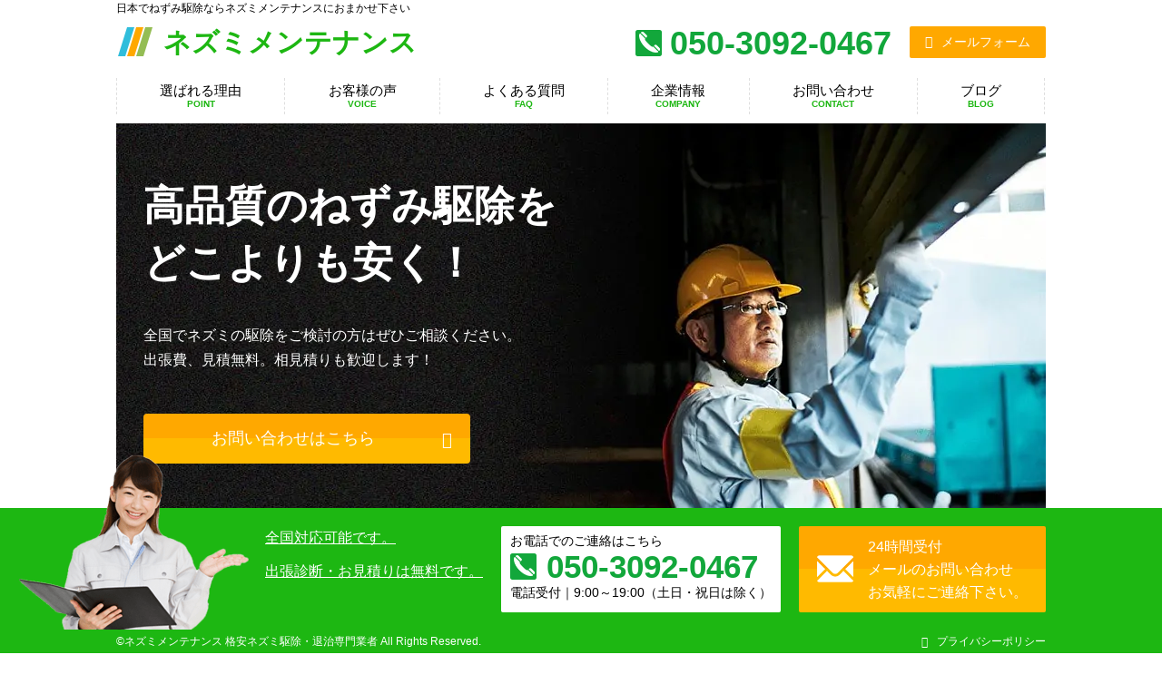

--- FILE ---
content_type: text/plain
request_url: https://www.google-analytics.com/j/collect?v=1&_v=j102&a=673688691&t=pageview&_s=1&dl=http%3A%2F%2Fnezumi.space%2F&ul=en-us%40posix&dt=%E6%A0%BC%E5%AE%89%E3%83%8D%E3%82%BA%E3%83%9F%E9%A7%86%E9%99%A4%E3%83%BB%E9%80%80%E6%B2%BB%E5%B0%82%E9%96%80%E6%A5%AD%E8%80%85%20%E3%83%8D%E3%82%BA%E3%83%9F%E3%83%A1%E3%83%B3%E3%83%86%E3%83%8A%E3%83%B3%E3%82%B9&sr=1280x720&vp=1280x720&_u=IEBAAEABAAAAACAAI~&jid=781686671&gjid=234673430&cid=1517807987.1764823369&tid=UA-74692800-13&_gid=1274098651.1764823369&_r=1&_slc=1&z=723447215
body_size: -449
content:
2,cG-3JXS1VJCDZ